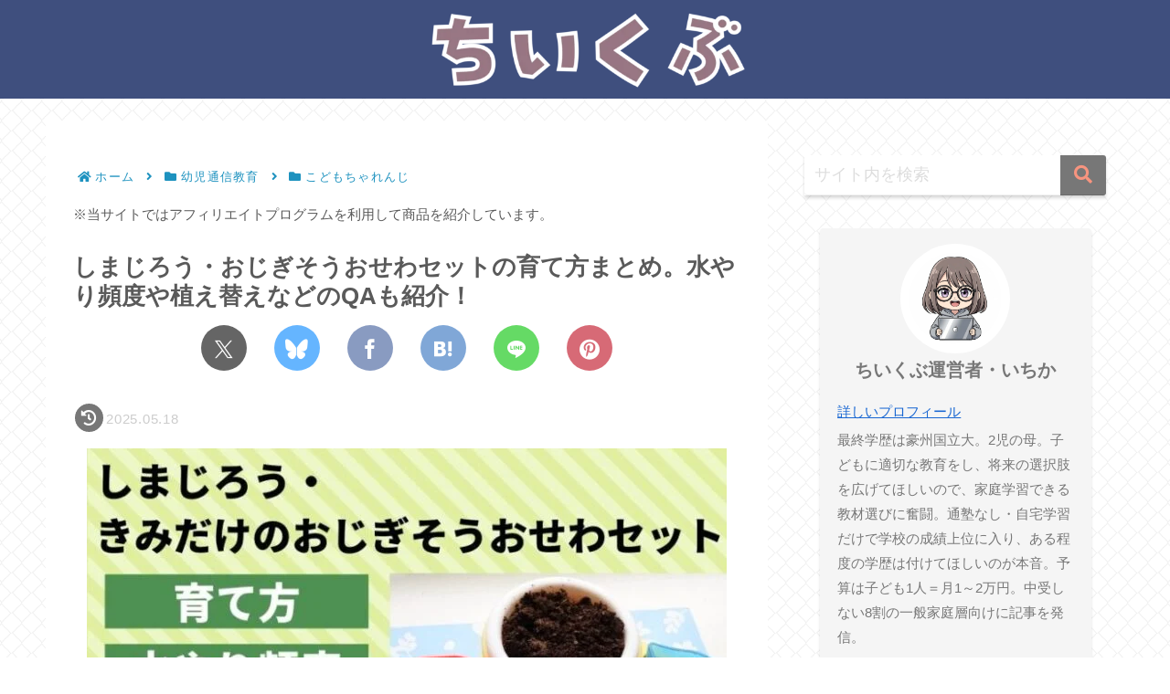

--- FILE ---
content_type: text/javascript
request_url: https://accaii.com/init
body_size: 161
content:
typeof window.accaii.init==='function'?window.accaii.init('f3ce5a7c32437b00'):0;

--- FILE ---
content_type: text/javascript; charset=utf-8
request_url: https://accaii.com/chiiku/script?ck1=0&xno=f3ce5a7c32437b00&tz=0&scr=1280.720.24&inw=1280&dpr=1&ori=0&tch=0&geo=1&nav=Mozilla%2F5.0%20(Macintosh%3B%20Intel%20Mac%20OS%20X%2010_15_7)%20AppleWebKit%2F537.36%20(KHTML%2C%20like%20Gecko)%20Chrome%2F131.0.0.0%20Safari%2F537.36%3B%20ClaudeBot%2F1.0%3B%20%2Bclaudebot%40anthropic.com)&url=https%3A%2F%2Fchiiku-bu.com%2Fshimajirou-kimidakenoojigisouosewaset-sodatekata-mizuyari-uekae-matome%2F&ttl=%E3%81%97%E3%81%BE%E3%81%98%E3%82%8D%E3%81%86%E3%83%BB%E3%81%8A%E3%81%98%E3%81%8E%E3%81%9D%E3%81%86%E3%81%8A%E3%81%9B%E3%82%8F%E3%82%BB%E3%83%83%E3%83%88%E3%81%AE%E8%82%B2%E3%81%A6%E6%96%B9%E3%81%BE%E3%81%A8%E3%82%81%E3%80%82%E6%B0%B4%E3%82%84%E3%82%8A%E9%A0%BB%E5%BA%A6%E3%82%84%E6%A4%8D%E3%81%88%E6%9B%BF%E3%81%88%E3%81%AA%E3%81%A9%E3%81%AEQA%E3%82%82%E7%B4%B9%E4%BB%8B%EF%BC%81%20%7C%20%E3%81%A1%E3%81%84%E3%81%8F%E3%81%B6%EF%BD%9C%E5%AE%B6%E5%BA%AD%E5%AD%A6%E7%BF%92%E3%81%99%E3%82%8B%E5%B9%BC%E5%85%90%E3%83%BB%E5%B0%8F%E5%AD%A6%E7%94%9F%E3%81%AE%E3%81%9F%E3%82%81%E3%81%AE%E8%87%AA%E5%AE%85%E5%AE%8C%E7%B5%90%E5%9E%8B%E6%95%99%E6%9D%90%E3%83%AC%E3%83%93%E3%83%A5%E3%83%BC%E3%82%B5%E3%82%A4%E3%83%88&if=0&ct=0&wd=0&mile=&ref=&now=1768792677666
body_size: 189
content:
window.accaii.save('fd969664ac47464e.6942575f.696da265.0.4.4.0','chiiku-bu.com');
window.accaii.ready(true);